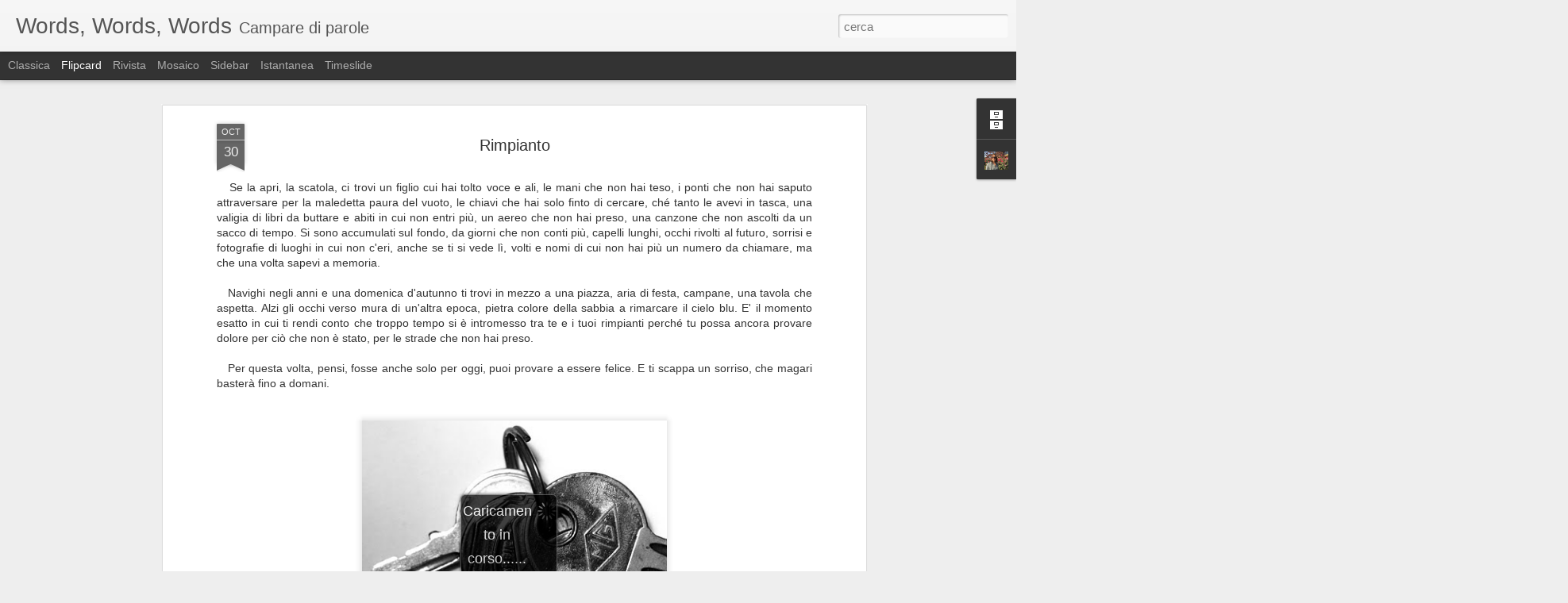

--- FILE ---
content_type: text/javascript; charset=UTF-8
request_url: https://camparediparole.blogspot.com/?v=0&action=initial&widgetId=BlogArchive1&responseType=js&xssi_token=AOuZoY7q-0T-4_LEmwn_pXjAOCJFOg40_g%3A1768884855777
body_size: 2030
content:
try {
_WidgetManager._HandleControllerResult('BlogArchive1', 'initial',{'url': 'https://camparediparole.blogspot.com/search?updated-min\x3d1970-01-01T01:00:00%2B01:00\x26updated-max\x3d292278994-08-17T07:12:55Z\x26max-results\x3d50', 'name': 'All Posts', 'expclass': 'expanded', 'toggleId': 'ALL-0', 'post-count': 618, 'data': [{'url': 'https://camparediparole.blogspot.com/2026/', 'name': '2026', 'expclass': 'expanded', 'toggleId': 'YEARLY-1767222000000', 'post-count': 5, 'data': [{'url': 'https://camparediparole.blogspot.com/2026/01/', 'name': 'gennaio', 'expclass': 'expanded', 'toggleId': 'MONTHLY-1767222000000', 'post-count': 5, 'posts': [{'title': 'Sentinelle', 'url': 'https://camparediparole.blogspot.com/2026/01/sentinelle.html'}, {'title': 'Vento con un secchio', 'url': 'https://camparediparole.blogspot.com/2026/01/vento-con-un-secchio.html'}, {'title': 'Voci', 'url': 'https://camparediparole.blogspot.com/2026/01/voci.html'}, {'title': 'Segno zodiacale (28\xb0N, 13\xb0W)', 'url': 'https://camparediparole.blogspot.com/2026/01/segno-zodiacale.html'}, {'title': 'Another time', 'url': 'https://camparediparole.blogspot.com/2026/01/another-time.html'}]}]}, {'url': 'https://camparediparole.blogspot.com/2025/', 'name': '2025', 'expclass': 'collapsed', 'toggleId': 'YEARLY-1735686000000', 'post-count': 14, 'data': [{'url': 'https://camparediparole.blogspot.com/2025/12/', 'name': 'dicembre', 'expclass': 'collapsed', 'toggleId': 'MONTHLY-1764543600000', 'post-count': 1}, {'url': 'https://camparediparole.blogspot.com/2025/10/', 'name': 'ottobre', 'expclass': 'collapsed', 'toggleId': 'MONTHLY-1759269600000', 'post-count': 1}, {'url': 'https://camparediparole.blogspot.com/2025/08/', 'name': 'agosto', 'expclass': 'collapsed', 'toggleId': 'MONTHLY-1753999200000', 'post-count': 1}, {'url': 'https://camparediparole.blogspot.com/2025/06/', 'name': 'giugno', 'expclass': 'collapsed', 'toggleId': 'MONTHLY-1748728800000', 'post-count': 1}, {'url': 'https://camparediparole.blogspot.com/2025/05/', 'name': 'maggio', 'expclass': 'collapsed', 'toggleId': 'MONTHLY-1746050400000', 'post-count': 1}, {'url': 'https://camparediparole.blogspot.com/2025/04/', 'name': 'aprile', 'expclass': 'collapsed', 'toggleId': 'MONTHLY-1743458400000', 'post-count': 1}, {'url': 'https://camparediparole.blogspot.com/2025/03/', 'name': 'marzo', 'expclass': 'collapsed', 'toggleId': 'MONTHLY-1740783600000', 'post-count': 5}, {'url': 'https://camparediparole.blogspot.com/2025/02/', 'name': 'febbraio', 'expclass': 'collapsed', 'toggleId': 'MONTHLY-1738364400000', 'post-count': 1}, {'url': 'https://camparediparole.blogspot.com/2025/01/', 'name': 'gennaio', 'expclass': 'collapsed', 'toggleId': 'MONTHLY-1735686000000', 'post-count': 2}]}, {'url': 'https://camparediparole.blogspot.com/2024/', 'name': '2024', 'expclass': 'collapsed', 'toggleId': 'YEARLY-1704063600000', 'post-count': 13, 'data': [{'url': 'https://camparediparole.blogspot.com/2024/12/', 'name': 'dicembre', 'expclass': 'collapsed', 'toggleId': 'MONTHLY-1733007600000', 'post-count': 6}, {'url': 'https://camparediparole.blogspot.com/2024/10/', 'name': 'ottobre', 'expclass': 'collapsed', 'toggleId': 'MONTHLY-1727733600000', 'post-count': 1}, {'url': 'https://camparediparole.blogspot.com/2024/08/', 'name': 'agosto', 'expclass': 'collapsed', 'toggleId': 'MONTHLY-1722463200000', 'post-count': 1}, {'url': 'https://camparediparole.blogspot.com/2024/06/', 'name': 'giugno', 'expclass': 'collapsed', 'toggleId': 'MONTHLY-1717192800000', 'post-count': 3}, {'url': 'https://camparediparole.blogspot.com/2024/03/', 'name': 'marzo', 'expclass': 'collapsed', 'toggleId': 'MONTHLY-1709247600000', 'post-count': 1}, {'url': 'https://camparediparole.blogspot.com/2024/02/', 'name': 'febbraio', 'expclass': 'collapsed', 'toggleId': 'MONTHLY-1706742000000', 'post-count': 1}]}, {'url': 'https://camparediparole.blogspot.com/2023/', 'name': '2023', 'expclass': 'collapsed', 'toggleId': 'YEARLY-1672527600000', 'post-count': 15, 'data': [{'url': 'https://camparediparole.blogspot.com/2023/11/', 'name': 'novembre', 'expclass': 'collapsed', 'toggleId': 'MONTHLY-1698793200000', 'post-count': 2}, {'url': 'https://camparediparole.blogspot.com/2023/10/', 'name': 'ottobre', 'expclass': 'collapsed', 'toggleId': 'MONTHLY-1696111200000', 'post-count': 5}, {'url': 'https://camparediparole.blogspot.com/2023/07/', 'name': 'luglio', 'expclass': 'collapsed', 'toggleId': 'MONTHLY-1688162400000', 'post-count': 3}, {'url': 'https://camparediparole.blogspot.com/2023/06/', 'name': 'giugno', 'expclass': 'collapsed', 'toggleId': 'MONTHLY-1685570400000', 'post-count': 2}, {'url': 'https://camparediparole.blogspot.com/2023/05/', 'name': 'maggio', 'expclass': 'collapsed', 'toggleId': 'MONTHLY-1682892000000', 'post-count': 2}, {'url': 'https://camparediparole.blogspot.com/2023/04/', 'name': 'aprile', 'expclass': 'collapsed', 'toggleId': 'MONTHLY-1680300000000', 'post-count': 1}]}, {'url': 'https://camparediparole.blogspot.com/2022/', 'name': '2022', 'expclass': 'collapsed', 'toggleId': 'YEARLY-1640991600000', 'post-count': 16, 'data': [{'url': 'https://camparediparole.blogspot.com/2022/12/', 'name': 'dicembre', 'expclass': 'collapsed', 'toggleId': 'MONTHLY-1669849200000', 'post-count': 1}, {'url': 'https://camparediparole.blogspot.com/2022/11/', 'name': 'novembre', 'expclass': 'collapsed', 'toggleId': 'MONTHLY-1667257200000', 'post-count': 2}, {'url': 'https://camparediparole.blogspot.com/2022/10/', 'name': 'ottobre', 'expclass': 'collapsed', 'toggleId': 'MONTHLY-1664575200000', 'post-count': 1}, {'url': 'https://camparediparole.blogspot.com/2022/09/', 'name': 'settembre', 'expclass': 'collapsed', 'toggleId': 'MONTHLY-1661983200000', 'post-count': 6}, {'url': 'https://camparediparole.blogspot.com/2022/08/', 'name': 'agosto', 'expclass': 'collapsed', 'toggleId': 'MONTHLY-1659304800000', 'post-count': 1}, {'url': 'https://camparediparole.blogspot.com/2022/07/', 'name': 'luglio', 'expclass': 'collapsed', 'toggleId': 'MONTHLY-1656626400000', 'post-count': 2}, {'url': 'https://camparediparole.blogspot.com/2022/04/', 'name': 'aprile', 'expclass': 'collapsed', 'toggleId': 'MONTHLY-1648764000000', 'post-count': 1}, {'url': 'https://camparediparole.blogspot.com/2022/02/', 'name': 'febbraio', 'expclass': 'collapsed', 'toggleId': 'MONTHLY-1643670000000', 'post-count': 1}, {'url': 'https://camparediparole.blogspot.com/2022/01/', 'name': 'gennaio', 'expclass': 'collapsed', 'toggleId': 'MONTHLY-1640991600000', 'post-count': 1}]}, {'url': 'https://camparediparole.blogspot.com/2021/', 'name': '2021', 'expclass': 'collapsed', 'toggleId': 'YEARLY-1609455600000', 'post-count': 21, 'data': [{'url': 'https://camparediparole.blogspot.com/2021/12/', 'name': 'dicembre', 'expclass': 'collapsed', 'toggleId': 'MONTHLY-1638313200000', 'post-count': 1}, {'url': 'https://camparediparole.blogspot.com/2021/11/', 'name': 'novembre', 'expclass': 'collapsed', 'toggleId': 'MONTHLY-1635721200000', 'post-count': 1}, {'url': 'https://camparediparole.blogspot.com/2021/10/', 'name': 'ottobre', 'expclass': 'collapsed', 'toggleId': 'MONTHLY-1633039200000', 'post-count': 3}, {'url': 'https://camparediparole.blogspot.com/2021/08/', 'name': 'agosto', 'expclass': 'collapsed', 'toggleId': 'MONTHLY-1627768800000', 'post-count': 6}, {'url': 'https://camparediparole.blogspot.com/2021/07/', 'name': 'luglio', 'expclass': 'collapsed', 'toggleId': 'MONTHLY-1625090400000', 'post-count': 3}, {'url': 'https://camparediparole.blogspot.com/2021/05/', 'name': 'maggio', 'expclass': 'collapsed', 'toggleId': 'MONTHLY-1619820000000', 'post-count': 1}, {'url': 'https://camparediparole.blogspot.com/2021/02/', 'name': 'febbraio', 'expclass': 'collapsed', 'toggleId': 'MONTHLY-1612134000000', 'post-count': 3}, {'url': 'https://camparediparole.blogspot.com/2021/01/', 'name': 'gennaio', 'expclass': 'collapsed', 'toggleId': 'MONTHLY-1609455600000', 'post-count': 3}]}, {'url': 'https://camparediparole.blogspot.com/2020/', 'name': '2020', 'expclass': 'collapsed', 'toggleId': 'YEARLY-1577833200000', 'post-count': 28, 'data': [{'url': 'https://camparediparole.blogspot.com/2020/12/', 'name': 'dicembre', 'expclass': 'collapsed', 'toggleId': 'MONTHLY-1606777200000', 'post-count': 1}, {'url': 'https://camparediparole.blogspot.com/2020/10/', 'name': 'ottobre', 'expclass': 'collapsed', 'toggleId': 'MONTHLY-1601503200000', 'post-count': 1}, {'url': 'https://camparediparole.blogspot.com/2020/09/', 'name': 'settembre', 'expclass': 'collapsed', 'toggleId': 'MONTHLY-1598911200000', 'post-count': 7}, {'url': 'https://camparediparole.blogspot.com/2020/08/', 'name': 'agosto', 'expclass': 'collapsed', 'toggleId': 'MONTHLY-1596232800000', 'post-count': 4}, {'url': 'https://camparediparole.blogspot.com/2020/05/', 'name': 'maggio', 'expclass': 'collapsed', 'toggleId': 'MONTHLY-1588284000000', 'post-count': 2}, {'url': 'https://camparediparole.blogspot.com/2020/04/', 'name': 'aprile', 'expclass': 'collapsed', 'toggleId': 'MONTHLY-1585692000000', 'post-count': 2}, {'url': 'https://camparediparole.blogspot.com/2020/03/', 'name': 'marzo', 'expclass': 'collapsed', 'toggleId': 'MONTHLY-1583017200000', 'post-count': 7}, {'url': 'https://camparediparole.blogspot.com/2020/02/', 'name': 'febbraio', 'expclass': 'collapsed', 'toggleId': 'MONTHLY-1580511600000', 'post-count': 4}]}, {'url': 'https://camparediparole.blogspot.com/2019/', 'name': '2019', 'expclass': 'collapsed', 'toggleId': 'YEARLY-1546297200000', 'post-count': 37, 'data': [{'url': 'https://camparediparole.blogspot.com/2019/12/', 'name': 'dicembre', 'expclass': 'collapsed', 'toggleId': 'MONTHLY-1575154800000', 'post-count': 2}, {'url': 'https://camparediparole.blogspot.com/2019/11/', 'name': 'novembre', 'expclass': 'collapsed', 'toggleId': 'MONTHLY-1572562800000', 'post-count': 2}, {'url': 'https://camparediparole.blogspot.com/2019/10/', 'name': 'ottobre', 'expclass': 'collapsed', 'toggleId': 'MONTHLY-1569880800000', 'post-count': 1}, {'url': 'https://camparediparole.blogspot.com/2019/09/', 'name': 'settembre', 'expclass': 'collapsed', 'toggleId': 'MONTHLY-1567288800000', 'post-count': 3}, {'url': 'https://camparediparole.blogspot.com/2019/08/', 'name': 'agosto', 'expclass': 'collapsed', 'toggleId': 'MONTHLY-1564610400000', 'post-count': 11}, {'url': 'https://camparediparole.blogspot.com/2019/07/', 'name': 'luglio', 'expclass': 'collapsed', 'toggleId': 'MONTHLY-1561932000000', 'post-count': 4}, {'url': 'https://camparediparole.blogspot.com/2019/06/', 'name': 'giugno', 'expclass': 'collapsed', 'toggleId': 'MONTHLY-1559340000000', 'post-count': 4}, {'url': 'https://camparediparole.blogspot.com/2019/04/', 'name': 'aprile', 'expclass': 'collapsed', 'toggleId': 'MONTHLY-1554069600000', 'post-count': 2}, {'url': 'https://camparediparole.blogspot.com/2019/03/', 'name': 'marzo', 'expclass': 'collapsed', 'toggleId': 'MONTHLY-1551394800000', 'post-count': 4}, {'url': 'https://camparediparole.blogspot.com/2019/02/', 'name': 'febbraio', 'expclass': 'collapsed', 'toggleId': 'MONTHLY-1548975600000', 'post-count': 3}, {'url': 'https://camparediparole.blogspot.com/2019/01/', 'name': 'gennaio', 'expclass': 'collapsed', 'toggleId': 'MONTHLY-1546297200000', 'post-count': 1}]}, {'url': 'https://camparediparole.blogspot.com/2018/', 'name': '2018', 'expclass': 'collapsed', 'toggleId': 'YEARLY-1514761200000', 'post-count': 58, 'data': [{'url': 'https://camparediparole.blogspot.com/2018/12/', 'name': 'dicembre', 'expclass': 'collapsed', 'toggleId': 'MONTHLY-1543618800000', 'post-count': 1}, {'url': 'https://camparediparole.blogspot.com/2018/11/', 'name': 'novembre', 'expclass': 'collapsed', 'toggleId': 'MONTHLY-1541026800000', 'post-count': 4}, {'url': 'https://camparediparole.blogspot.com/2018/10/', 'name': 'ottobre', 'expclass': 'collapsed', 'toggleId': 'MONTHLY-1538344800000', 'post-count': 3}, {'url': 'https://camparediparole.blogspot.com/2018/09/', 'name': 'settembre', 'expclass': 'collapsed', 'toggleId': 'MONTHLY-1535752800000', 'post-count': 3}, {'url': 'https://camparediparole.blogspot.com/2018/08/', 'name': 'agosto', 'expclass': 'collapsed', 'toggleId': 'MONTHLY-1533074400000', 'post-count': 5}, {'url': 'https://camparediparole.blogspot.com/2018/07/', 'name': 'luglio', 'expclass': 'collapsed', 'toggleId': 'MONTHLY-1530396000000', 'post-count': 7}, {'url': 'https://camparediparole.blogspot.com/2018/06/', 'name': 'giugno', 'expclass': 'collapsed', 'toggleId': 'MONTHLY-1527804000000', 'post-count': 6}, {'url': 'https://camparediparole.blogspot.com/2018/05/', 'name': 'maggio', 'expclass': 'collapsed', 'toggleId': 'MONTHLY-1525125600000', 'post-count': 6}, {'url': 'https://camparediparole.blogspot.com/2018/04/', 'name': 'aprile', 'expclass': 'collapsed', 'toggleId': 'MONTHLY-1522533600000', 'post-count': 3}, {'url': 'https://camparediparole.blogspot.com/2018/03/', 'name': 'marzo', 'expclass': 'collapsed', 'toggleId': 'MONTHLY-1519858800000', 'post-count': 3}, {'url': 'https://camparediparole.blogspot.com/2018/02/', 'name': 'febbraio', 'expclass': 'collapsed', 'toggleId': 'MONTHLY-1517439600000', 'post-count': 12}, {'url': 'https://camparediparole.blogspot.com/2018/01/', 'name': 'gennaio', 'expclass': 'collapsed', 'toggleId': 'MONTHLY-1514761200000', 'post-count': 5}]}, {'url': 'https://camparediparole.blogspot.com/2017/', 'name': '2017', 'expclass': 'collapsed', 'toggleId': 'YEARLY-1483225200000', 'post-count': 138, 'data': [{'url': 'https://camparediparole.blogspot.com/2017/12/', 'name': 'dicembre', 'expclass': 'collapsed', 'toggleId': 'MONTHLY-1512082800000', 'post-count': 11}, {'url': 'https://camparediparole.blogspot.com/2017/11/', 'name': 'novembre', 'expclass': 'collapsed', 'toggleId': 'MONTHLY-1509490800000', 'post-count': 6}, {'url': 'https://camparediparole.blogspot.com/2017/10/', 'name': 'ottobre', 'expclass': 'collapsed', 'toggleId': 'MONTHLY-1506808800000', 'post-count': 24}, {'url': 'https://camparediparole.blogspot.com/2017/09/', 'name': 'settembre', 'expclass': 'collapsed', 'toggleId': 'MONTHLY-1504216800000', 'post-count': 12}, {'url': 'https://camparediparole.blogspot.com/2017/08/', 'name': 'agosto', 'expclass': 'collapsed', 'toggleId': 'MONTHLY-1501538400000', 'post-count': 15}, {'url': 'https://camparediparole.blogspot.com/2017/07/', 'name': 'luglio', 'expclass': 'collapsed', 'toggleId': 'MONTHLY-1498860000000', 'post-count': 21}, {'url': 'https://camparediparole.blogspot.com/2017/06/', 'name': 'giugno', 'expclass': 'collapsed', 'toggleId': 'MONTHLY-1496268000000', 'post-count': 12}, {'url': 'https://camparediparole.blogspot.com/2017/05/', 'name': 'maggio', 'expclass': 'collapsed', 'toggleId': 'MONTHLY-1493589600000', 'post-count': 11}, {'url': 'https://camparediparole.blogspot.com/2017/04/', 'name': 'aprile', 'expclass': 'collapsed', 'toggleId': 'MONTHLY-1490997600000', 'post-count': 4}, {'url': 'https://camparediparole.blogspot.com/2017/03/', 'name': 'marzo', 'expclass': 'collapsed', 'toggleId': 'MONTHLY-1488322800000', 'post-count': 4}, {'url': 'https://camparediparole.blogspot.com/2017/02/', 'name': 'febbraio', 'expclass': 'collapsed', 'toggleId': 'MONTHLY-1485903600000', 'post-count': 14}, {'url': 'https://camparediparole.blogspot.com/2017/01/', 'name': 'gennaio', 'expclass': 'collapsed', 'toggleId': 'MONTHLY-1483225200000', 'post-count': 4}]}, {'url': 'https://camparediparole.blogspot.com/2016/', 'name': '2016', 'expclass': 'collapsed', 'toggleId': 'YEARLY-1451602800000', 'post-count': 50, 'data': [{'url': 'https://camparediparole.blogspot.com/2016/12/', 'name': 'dicembre', 'expclass': 'collapsed', 'toggleId': 'MONTHLY-1480546800000', 'post-count': 5}, {'url': 'https://camparediparole.blogspot.com/2016/11/', 'name': 'novembre', 'expclass': 'collapsed', 'toggleId': 'MONTHLY-1477954800000', 'post-count': 5}, {'url': 'https://camparediparole.blogspot.com/2016/10/', 'name': 'ottobre', 'expclass': 'collapsed', 'toggleId': 'MONTHLY-1475272800000', 'post-count': 7}, {'url': 'https://camparediparole.blogspot.com/2016/09/', 'name': 'settembre', 'expclass': 'collapsed', 'toggleId': 'MONTHLY-1472680800000', 'post-count': 2}, {'url': 'https://camparediparole.blogspot.com/2016/08/', 'name': 'agosto', 'expclass': 'collapsed', 'toggleId': 'MONTHLY-1470002400000', 'post-count': 2}, {'url': 'https://camparediparole.blogspot.com/2016/07/', 'name': 'luglio', 'expclass': 'collapsed', 'toggleId': 'MONTHLY-1467324000000', 'post-count': 4}, {'url': 'https://camparediparole.blogspot.com/2016/06/', 'name': 'giugno', 'expclass': 'collapsed', 'toggleId': 'MONTHLY-1464732000000', 'post-count': 2}, {'url': 'https://camparediparole.blogspot.com/2016/05/', 'name': 'maggio', 'expclass': 'collapsed', 'toggleId': 'MONTHLY-1462053600000', 'post-count': 2}, {'url': 'https://camparediparole.blogspot.com/2016/04/', 'name': 'aprile', 'expclass': 'collapsed', 'toggleId': 'MONTHLY-1459461600000', 'post-count': 5}, {'url': 'https://camparediparole.blogspot.com/2016/03/', 'name': 'marzo', 'expclass': 'collapsed', 'toggleId': 'MONTHLY-1456786800000', 'post-count': 4}, {'url': 'https://camparediparole.blogspot.com/2016/02/', 'name': 'febbraio', 'expclass': 'collapsed', 'toggleId': 'MONTHLY-1454281200000', 'post-count': 8}, {'url': 'https://camparediparole.blogspot.com/2016/01/', 'name': 'gennaio', 'expclass': 'collapsed', 'toggleId': 'MONTHLY-1451602800000', 'post-count': 4}]}, {'url': 'https://camparediparole.blogspot.com/2015/', 'name': '2015', 'expclass': 'collapsed', 'toggleId': 'YEARLY-1420066800000', 'post-count': 29, 'data': [{'url': 'https://camparediparole.blogspot.com/2015/12/', 'name': 'dicembre', 'expclass': 'collapsed', 'toggleId': 'MONTHLY-1448924400000', 'post-count': 6}, {'url': 'https://camparediparole.blogspot.com/2015/11/', 'name': 'novembre', 'expclass': 'collapsed', 'toggleId': 'MONTHLY-1446332400000', 'post-count': 3}, {'url': 'https://camparediparole.blogspot.com/2015/10/', 'name': 'ottobre', 'expclass': 'collapsed', 'toggleId': 'MONTHLY-1443650400000', 'post-count': 7}, {'url': 'https://camparediparole.blogspot.com/2015/09/', 'name': 'settembre', 'expclass': 'collapsed', 'toggleId': 'MONTHLY-1441058400000', 'post-count': 3}, {'url': 'https://camparediparole.blogspot.com/2015/08/', 'name': 'agosto', 'expclass': 'collapsed', 'toggleId': 'MONTHLY-1438380000000', 'post-count': 4}, {'url': 'https://camparediparole.blogspot.com/2015/03/', 'name': 'marzo', 'expclass': 'collapsed', 'toggleId': 'MONTHLY-1425164400000', 'post-count': 1}, {'url': 'https://camparediparole.blogspot.com/2015/02/', 'name': 'febbraio', 'expclass': 'collapsed', 'toggleId': 'MONTHLY-1422745200000', 'post-count': 2}, {'url': 'https://camparediparole.blogspot.com/2015/01/', 'name': 'gennaio', 'expclass': 'collapsed', 'toggleId': 'MONTHLY-1420066800000', 'post-count': 3}]}, {'url': 'https://camparediparole.blogspot.com/2014/', 'name': '2014', 'expclass': 'collapsed', 'toggleId': 'YEARLY-1388530800000', 'post-count': 26, 'data': [{'url': 'https://camparediparole.blogspot.com/2014/12/', 'name': 'dicembre', 'expclass': 'collapsed', 'toggleId': 'MONTHLY-1417388400000', 'post-count': 4}, {'url': 'https://camparediparole.blogspot.com/2014/11/', 'name': 'novembre', 'expclass': 'collapsed', 'toggleId': 'MONTHLY-1414796400000', 'post-count': 3}, {'url': 'https://camparediparole.blogspot.com/2014/09/', 'name': 'settembre', 'expclass': 'collapsed', 'toggleId': 'MONTHLY-1409522400000', 'post-count': 2}, {'url': 'https://camparediparole.blogspot.com/2014/07/', 'name': 'luglio', 'expclass': 'collapsed', 'toggleId': 'MONTHLY-1404165600000', 'post-count': 2}, {'url': 'https://camparediparole.blogspot.com/2014/06/', 'name': 'giugno', 'expclass': 'collapsed', 'toggleId': 'MONTHLY-1401573600000', 'post-count': 1}, {'url': 'https://camparediparole.blogspot.com/2014/05/', 'name': 'maggio', 'expclass': 'collapsed', 'toggleId': 'MONTHLY-1398895200000', 'post-count': 2}, {'url': 'https://camparediparole.blogspot.com/2014/04/', 'name': 'aprile', 'expclass': 'collapsed', 'toggleId': 'MONTHLY-1396303200000', 'post-count': 4}, {'url': 'https://camparediparole.blogspot.com/2014/03/', 'name': 'marzo', 'expclass': 'collapsed', 'toggleId': 'MONTHLY-1393628400000', 'post-count': 5}, {'url': 'https://camparediparole.blogspot.com/2014/02/', 'name': 'febbraio', 'expclass': 'collapsed', 'toggleId': 'MONTHLY-1391209200000', 'post-count': 2}, {'url': 'https://camparediparole.blogspot.com/2014/01/', 'name': 'gennaio', 'expclass': 'collapsed', 'toggleId': 'MONTHLY-1388530800000', 'post-count': 1}]}, {'url': 'https://camparediparole.blogspot.com/2013/', 'name': '2013', 'expclass': 'collapsed', 'toggleId': 'YEARLY-1356994800000', 'post-count': 34, 'data': [{'url': 'https://camparediparole.blogspot.com/2013/12/', 'name': 'dicembre', 'expclass': 'collapsed', 'toggleId': 'MONTHLY-1385852400000', 'post-count': 2}, {'url': 'https://camparediparole.blogspot.com/2013/11/', 'name': 'novembre', 'expclass': 'collapsed', 'toggleId': 'MONTHLY-1383260400000', 'post-count': 1}, {'url': 'https://camparediparole.blogspot.com/2013/10/', 'name': 'ottobre', 'expclass': 'collapsed', 'toggleId': 'MONTHLY-1380578400000', 'post-count': 3}, {'url': 'https://camparediparole.blogspot.com/2013/09/', 'name': 'settembre', 'expclass': 'collapsed', 'toggleId': 'MONTHLY-1377986400000', 'post-count': 3}, {'url': 'https://camparediparole.blogspot.com/2013/08/', 'name': 'agosto', 'expclass': 'collapsed', 'toggleId': 'MONTHLY-1375308000000', 'post-count': 1}, {'url': 'https://camparediparole.blogspot.com/2013/07/', 'name': 'luglio', 'expclass': 'collapsed', 'toggleId': 'MONTHLY-1372629600000', 'post-count': 2}, {'url': 'https://camparediparole.blogspot.com/2013/06/', 'name': 'giugno', 'expclass': 'collapsed', 'toggleId': 'MONTHLY-1370037600000', 'post-count': 3}, {'url': 'https://camparediparole.blogspot.com/2013/05/', 'name': 'maggio', 'expclass': 'collapsed', 'toggleId': 'MONTHLY-1367359200000', 'post-count': 3}, {'url': 'https://camparediparole.blogspot.com/2013/04/', 'name': 'aprile', 'expclass': 'collapsed', 'toggleId': 'MONTHLY-1364767200000', 'post-count': 5}, {'url': 'https://camparediparole.blogspot.com/2013/03/', 'name': 'marzo', 'expclass': 'collapsed', 'toggleId': 'MONTHLY-1362092400000', 'post-count': 3}, {'url': 'https://camparediparole.blogspot.com/2013/02/', 'name': 'febbraio', 'expclass': 'collapsed', 'toggleId': 'MONTHLY-1359673200000', 'post-count': 3}, {'url': 'https://camparediparole.blogspot.com/2013/01/', 'name': 'gennaio', 'expclass': 'collapsed', 'toggleId': 'MONTHLY-1356994800000', 'post-count': 5}]}, {'url': 'https://camparediparole.blogspot.com/2012/', 'name': '2012', 'expclass': 'collapsed', 'toggleId': 'YEARLY-1325372400000', 'post-count': 68, 'data': [{'url': 'https://camparediparole.blogspot.com/2012/12/', 'name': 'dicembre', 'expclass': 'collapsed', 'toggleId': 'MONTHLY-1354316400000', 'post-count': 8}, {'url': 'https://camparediparole.blogspot.com/2012/11/', 'name': 'novembre', 'expclass': 'collapsed', 'toggleId': 'MONTHLY-1351724400000', 'post-count': 2}, {'url': 'https://camparediparole.blogspot.com/2012/10/', 'name': 'ottobre', 'expclass': 'collapsed', 'toggleId': 'MONTHLY-1349042400000', 'post-count': 8}, {'url': 'https://camparediparole.blogspot.com/2012/09/', 'name': 'settembre', 'expclass': 'collapsed', 'toggleId': 'MONTHLY-1346450400000', 'post-count': 6}, {'url': 'https://camparediparole.blogspot.com/2012/08/', 'name': 'agosto', 'expclass': 'collapsed', 'toggleId': 'MONTHLY-1343772000000', 'post-count': 7}, {'url': 'https://camparediparole.blogspot.com/2012/07/', 'name': 'luglio', 'expclass': 'collapsed', 'toggleId': 'MONTHLY-1341093600000', 'post-count': 3}, {'url': 'https://camparediparole.blogspot.com/2012/06/', 'name': 'giugno', 'expclass': 'collapsed', 'toggleId': 'MONTHLY-1338501600000', 'post-count': 7}, {'url': 'https://camparediparole.blogspot.com/2012/05/', 'name': 'maggio', 'expclass': 'collapsed', 'toggleId': 'MONTHLY-1335823200000', 'post-count': 4}, {'url': 'https://camparediparole.blogspot.com/2012/04/', 'name': 'aprile', 'expclass': 'collapsed', 'toggleId': 'MONTHLY-1333231200000', 'post-count': 11}, {'url': 'https://camparediparole.blogspot.com/2012/03/', 'name': 'marzo', 'expclass': 'collapsed', 'toggleId': 'MONTHLY-1330556400000', 'post-count': 4}, {'url': 'https://camparediparole.blogspot.com/2012/02/', 'name': 'febbraio', 'expclass': 'collapsed', 'toggleId': 'MONTHLY-1328050800000', 'post-count': 4}, {'url': 'https://camparediparole.blogspot.com/2012/01/', 'name': 'gennaio', 'expclass': 'collapsed', 'toggleId': 'MONTHLY-1325372400000', 'post-count': 4}]}, {'url': 'https://camparediparole.blogspot.com/2011/', 'name': '2011', 'expclass': 'collapsed', 'toggleId': 'YEARLY-1293836400000', 'post-count': 65, 'data': [{'url': 'https://camparediparole.blogspot.com/2011/12/', 'name': 'dicembre', 'expclass': 'collapsed', 'toggleId': 'MONTHLY-1322694000000', 'post-count': 8}, {'url': 'https://camparediparole.blogspot.com/2011/11/', 'name': 'novembre', 'expclass': 'collapsed', 'toggleId': 'MONTHLY-1320102000000', 'post-count': 5}, {'url': 'https://camparediparole.blogspot.com/2011/10/', 'name': 'ottobre', 'expclass': 'collapsed', 'toggleId': 'MONTHLY-1317420000000', 'post-count': 8}, {'url': 'https://camparediparole.blogspot.com/2011/09/', 'name': 'settembre', 'expclass': 'collapsed', 'toggleId': 'MONTHLY-1314828000000', 'post-count': 4}, {'url': 'https://camparediparole.blogspot.com/2011/08/', 'name': 'agosto', 'expclass': 'collapsed', 'toggleId': 'MONTHLY-1312149600000', 'post-count': 9}, {'url': 'https://camparediparole.blogspot.com/2011/07/', 'name': 'luglio', 'expclass': 'collapsed', 'toggleId': 'MONTHLY-1309471200000', 'post-count': 6}, {'url': 'https://camparediparole.blogspot.com/2011/06/', 'name': 'giugno', 'expclass': 'collapsed', 'toggleId': 'MONTHLY-1306879200000', 'post-count': 10}, {'url': 'https://camparediparole.blogspot.com/2011/05/', 'name': 'maggio', 'expclass': 'collapsed', 'toggleId': 'MONTHLY-1304200800000', 'post-count': 6}, {'url': 'https://camparediparole.blogspot.com/2011/04/', 'name': 'aprile', 'expclass': 'collapsed', 'toggleId': 'MONTHLY-1301608800000', 'post-count': 6}, {'url': 'https://camparediparole.blogspot.com/2011/03/', 'name': 'marzo', 'expclass': 'collapsed', 'toggleId': 'MONTHLY-1298934000000', 'post-count': 3}]}, {'url': 'https://camparediparole.blogspot.com/2008/', 'name': '2008', 'expclass': 'collapsed', 'toggleId': 'YEARLY-1199142000000', 'post-count': 1, 'data': [{'url': 'https://camparediparole.blogspot.com/2008/03/', 'name': 'marzo', 'expclass': 'collapsed', 'toggleId': 'MONTHLY-1204326000000', 'post-count': 1}]}], 'toggleopen': 'MONTHLY-1767222000000', 'style': 'HIERARCHY', 'title': 'Archivio blog'});
} catch (e) {
  if (typeof log != 'undefined') {
    log('HandleControllerResult failed: ' + e);
  }
}


--- FILE ---
content_type: text/javascript; charset=UTF-8
request_url: https://camparediparole.blogspot.com/?v=0&action=initial&widgetId=BlogArchive1&responseType=js&xssi_token=AOuZoY7q-0T-4_LEmwn_pXjAOCJFOg40_g%3A1768884855777
body_size: 2109
content:
try {
_WidgetManager._HandleControllerResult('BlogArchive1', 'initial',{'url': 'https://camparediparole.blogspot.com/search?updated-min\x3d1970-01-01T01:00:00%2B01:00\x26updated-max\x3d292278994-08-17T07:12:55Z\x26max-results\x3d50', 'name': 'All Posts', 'expclass': 'expanded', 'toggleId': 'ALL-0', 'post-count': 618, 'data': [{'url': 'https://camparediparole.blogspot.com/2026/', 'name': '2026', 'expclass': 'expanded', 'toggleId': 'YEARLY-1767222000000', 'post-count': 5, 'data': [{'url': 'https://camparediparole.blogspot.com/2026/01/', 'name': 'gennaio', 'expclass': 'expanded', 'toggleId': 'MONTHLY-1767222000000', 'post-count': 5, 'posts': [{'title': 'Sentinelle', 'url': 'https://camparediparole.blogspot.com/2026/01/sentinelle.html'}, {'title': 'Vento con un secchio', 'url': 'https://camparediparole.blogspot.com/2026/01/vento-con-un-secchio.html'}, {'title': 'Voci', 'url': 'https://camparediparole.blogspot.com/2026/01/voci.html'}, {'title': 'Segno zodiacale (28\xb0N, 13\xb0W)', 'url': 'https://camparediparole.blogspot.com/2026/01/segno-zodiacale.html'}, {'title': 'Another time', 'url': 'https://camparediparole.blogspot.com/2026/01/another-time.html'}]}]}, {'url': 'https://camparediparole.blogspot.com/2025/', 'name': '2025', 'expclass': 'collapsed', 'toggleId': 'YEARLY-1735686000000', 'post-count': 14, 'data': [{'url': 'https://camparediparole.blogspot.com/2025/12/', 'name': 'dicembre', 'expclass': 'collapsed', 'toggleId': 'MONTHLY-1764543600000', 'post-count': 1}, {'url': 'https://camparediparole.blogspot.com/2025/10/', 'name': 'ottobre', 'expclass': 'collapsed', 'toggleId': 'MONTHLY-1759269600000', 'post-count': 1}, {'url': 'https://camparediparole.blogspot.com/2025/08/', 'name': 'agosto', 'expclass': 'collapsed', 'toggleId': 'MONTHLY-1753999200000', 'post-count': 1}, {'url': 'https://camparediparole.blogspot.com/2025/06/', 'name': 'giugno', 'expclass': 'collapsed', 'toggleId': 'MONTHLY-1748728800000', 'post-count': 1}, {'url': 'https://camparediparole.blogspot.com/2025/05/', 'name': 'maggio', 'expclass': 'collapsed', 'toggleId': 'MONTHLY-1746050400000', 'post-count': 1}, {'url': 'https://camparediparole.blogspot.com/2025/04/', 'name': 'aprile', 'expclass': 'collapsed', 'toggleId': 'MONTHLY-1743458400000', 'post-count': 1}, {'url': 'https://camparediparole.blogspot.com/2025/03/', 'name': 'marzo', 'expclass': 'collapsed', 'toggleId': 'MONTHLY-1740783600000', 'post-count': 5}, {'url': 'https://camparediparole.blogspot.com/2025/02/', 'name': 'febbraio', 'expclass': 'collapsed', 'toggleId': 'MONTHLY-1738364400000', 'post-count': 1}, {'url': 'https://camparediparole.blogspot.com/2025/01/', 'name': 'gennaio', 'expclass': 'collapsed', 'toggleId': 'MONTHLY-1735686000000', 'post-count': 2}]}, {'url': 'https://camparediparole.blogspot.com/2024/', 'name': '2024', 'expclass': 'collapsed', 'toggleId': 'YEARLY-1704063600000', 'post-count': 13, 'data': [{'url': 'https://camparediparole.blogspot.com/2024/12/', 'name': 'dicembre', 'expclass': 'collapsed', 'toggleId': 'MONTHLY-1733007600000', 'post-count': 6}, {'url': 'https://camparediparole.blogspot.com/2024/10/', 'name': 'ottobre', 'expclass': 'collapsed', 'toggleId': 'MONTHLY-1727733600000', 'post-count': 1}, {'url': 'https://camparediparole.blogspot.com/2024/08/', 'name': 'agosto', 'expclass': 'collapsed', 'toggleId': 'MONTHLY-1722463200000', 'post-count': 1}, {'url': 'https://camparediparole.blogspot.com/2024/06/', 'name': 'giugno', 'expclass': 'collapsed', 'toggleId': 'MONTHLY-1717192800000', 'post-count': 3}, {'url': 'https://camparediparole.blogspot.com/2024/03/', 'name': 'marzo', 'expclass': 'collapsed', 'toggleId': 'MONTHLY-1709247600000', 'post-count': 1}, {'url': 'https://camparediparole.blogspot.com/2024/02/', 'name': 'febbraio', 'expclass': 'collapsed', 'toggleId': 'MONTHLY-1706742000000', 'post-count': 1}]}, {'url': 'https://camparediparole.blogspot.com/2023/', 'name': '2023', 'expclass': 'collapsed', 'toggleId': 'YEARLY-1672527600000', 'post-count': 15, 'data': [{'url': 'https://camparediparole.blogspot.com/2023/11/', 'name': 'novembre', 'expclass': 'collapsed', 'toggleId': 'MONTHLY-1698793200000', 'post-count': 2}, {'url': 'https://camparediparole.blogspot.com/2023/10/', 'name': 'ottobre', 'expclass': 'collapsed', 'toggleId': 'MONTHLY-1696111200000', 'post-count': 5}, {'url': 'https://camparediparole.blogspot.com/2023/07/', 'name': 'luglio', 'expclass': 'collapsed', 'toggleId': 'MONTHLY-1688162400000', 'post-count': 3}, {'url': 'https://camparediparole.blogspot.com/2023/06/', 'name': 'giugno', 'expclass': 'collapsed', 'toggleId': 'MONTHLY-1685570400000', 'post-count': 2}, {'url': 'https://camparediparole.blogspot.com/2023/05/', 'name': 'maggio', 'expclass': 'collapsed', 'toggleId': 'MONTHLY-1682892000000', 'post-count': 2}, {'url': 'https://camparediparole.blogspot.com/2023/04/', 'name': 'aprile', 'expclass': 'collapsed', 'toggleId': 'MONTHLY-1680300000000', 'post-count': 1}]}, {'url': 'https://camparediparole.blogspot.com/2022/', 'name': '2022', 'expclass': 'collapsed', 'toggleId': 'YEARLY-1640991600000', 'post-count': 16, 'data': [{'url': 'https://camparediparole.blogspot.com/2022/12/', 'name': 'dicembre', 'expclass': 'collapsed', 'toggleId': 'MONTHLY-1669849200000', 'post-count': 1}, {'url': 'https://camparediparole.blogspot.com/2022/11/', 'name': 'novembre', 'expclass': 'collapsed', 'toggleId': 'MONTHLY-1667257200000', 'post-count': 2}, {'url': 'https://camparediparole.blogspot.com/2022/10/', 'name': 'ottobre', 'expclass': 'collapsed', 'toggleId': 'MONTHLY-1664575200000', 'post-count': 1}, {'url': 'https://camparediparole.blogspot.com/2022/09/', 'name': 'settembre', 'expclass': 'collapsed', 'toggleId': 'MONTHLY-1661983200000', 'post-count': 6}, {'url': 'https://camparediparole.blogspot.com/2022/08/', 'name': 'agosto', 'expclass': 'collapsed', 'toggleId': 'MONTHLY-1659304800000', 'post-count': 1}, {'url': 'https://camparediparole.blogspot.com/2022/07/', 'name': 'luglio', 'expclass': 'collapsed', 'toggleId': 'MONTHLY-1656626400000', 'post-count': 2}, {'url': 'https://camparediparole.blogspot.com/2022/04/', 'name': 'aprile', 'expclass': 'collapsed', 'toggleId': 'MONTHLY-1648764000000', 'post-count': 1}, {'url': 'https://camparediparole.blogspot.com/2022/02/', 'name': 'febbraio', 'expclass': 'collapsed', 'toggleId': 'MONTHLY-1643670000000', 'post-count': 1}, {'url': 'https://camparediparole.blogspot.com/2022/01/', 'name': 'gennaio', 'expclass': 'collapsed', 'toggleId': 'MONTHLY-1640991600000', 'post-count': 1}]}, {'url': 'https://camparediparole.blogspot.com/2021/', 'name': '2021', 'expclass': 'collapsed', 'toggleId': 'YEARLY-1609455600000', 'post-count': 21, 'data': [{'url': 'https://camparediparole.blogspot.com/2021/12/', 'name': 'dicembre', 'expclass': 'collapsed', 'toggleId': 'MONTHLY-1638313200000', 'post-count': 1}, {'url': 'https://camparediparole.blogspot.com/2021/11/', 'name': 'novembre', 'expclass': 'collapsed', 'toggleId': 'MONTHLY-1635721200000', 'post-count': 1}, {'url': 'https://camparediparole.blogspot.com/2021/10/', 'name': 'ottobre', 'expclass': 'collapsed', 'toggleId': 'MONTHLY-1633039200000', 'post-count': 3}, {'url': 'https://camparediparole.blogspot.com/2021/08/', 'name': 'agosto', 'expclass': 'collapsed', 'toggleId': 'MONTHLY-1627768800000', 'post-count': 6}, {'url': 'https://camparediparole.blogspot.com/2021/07/', 'name': 'luglio', 'expclass': 'collapsed', 'toggleId': 'MONTHLY-1625090400000', 'post-count': 3}, {'url': 'https://camparediparole.blogspot.com/2021/05/', 'name': 'maggio', 'expclass': 'collapsed', 'toggleId': 'MONTHLY-1619820000000', 'post-count': 1}, {'url': 'https://camparediparole.blogspot.com/2021/02/', 'name': 'febbraio', 'expclass': 'collapsed', 'toggleId': 'MONTHLY-1612134000000', 'post-count': 3}, {'url': 'https://camparediparole.blogspot.com/2021/01/', 'name': 'gennaio', 'expclass': 'collapsed', 'toggleId': 'MONTHLY-1609455600000', 'post-count': 3}]}, {'url': 'https://camparediparole.blogspot.com/2020/', 'name': '2020', 'expclass': 'collapsed', 'toggleId': 'YEARLY-1577833200000', 'post-count': 28, 'data': [{'url': 'https://camparediparole.blogspot.com/2020/12/', 'name': 'dicembre', 'expclass': 'collapsed', 'toggleId': 'MONTHLY-1606777200000', 'post-count': 1}, {'url': 'https://camparediparole.blogspot.com/2020/10/', 'name': 'ottobre', 'expclass': 'collapsed', 'toggleId': 'MONTHLY-1601503200000', 'post-count': 1}, {'url': 'https://camparediparole.blogspot.com/2020/09/', 'name': 'settembre', 'expclass': 'collapsed', 'toggleId': 'MONTHLY-1598911200000', 'post-count': 7}, {'url': 'https://camparediparole.blogspot.com/2020/08/', 'name': 'agosto', 'expclass': 'collapsed', 'toggleId': 'MONTHLY-1596232800000', 'post-count': 4}, {'url': 'https://camparediparole.blogspot.com/2020/05/', 'name': 'maggio', 'expclass': 'collapsed', 'toggleId': 'MONTHLY-1588284000000', 'post-count': 2}, {'url': 'https://camparediparole.blogspot.com/2020/04/', 'name': 'aprile', 'expclass': 'collapsed', 'toggleId': 'MONTHLY-1585692000000', 'post-count': 2}, {'url': 'https://camparediparole.blogspot.com/2020/03/', 'name': 'marzo', 'expclass': 'collapsed', 'toggleId': 'MONTHLY-1583017200000', 'post-count': 7}, {'url': 'https://camparediparole.blogspot.com/2020/02/', 'name': 'febbraio', 'expclass': 'collapsed', 'toggleId': 'MONTHLY-1580511600000', 'post-count': 4}]}, {'url': 'https://camparediparole.blogspot.com/2019/', 'name': '2019', 'expclass': 'collapsed', 'toggleId': 'YEARLY-1546297200000', 'post-count': 37, 'data': [{'url': 'https://camparediparole.blogspot.com/2019/12/', 'name': 'dicembre', 'expclass': 'collapsed', 'toggleId': 'MONTHLY-1575154800000', 'post-count': 2}, {'url': 'https://camparediparole.blogspot.com/2019/11/', 'name': 'novembre', 'expclass': 'collapsed', 'toggleId': 'MONTHLY-1572562800000', 'post-count': 2}, {'url': 'https://camparediparole.blogspot.com/2019/10/', 'name': 'ottobre', 'expclass': 'collapsed', 'toggleId': 'MONTHLY-1569880800000', 'post-count': 1}, {'url': 'https://camparediparole.blogspot.com/2019/09/', 'name': 'settembre', 'expclass': 'collapsed', 'toggleId': 'MONTHLY-1567288800000', 'post-count': 3}, {'url': 'https://camparediparole.blogspot.com/2019/08/', 'name': 'agosto', 'expclass': 'collapsed', 'toggleId': 'MONTHLY-1564610400000', 'post-count': 11}, {'url': 'https://camparediparole.blogspot.com/2019/07/', 'name': 'luglio', 'expclass': 'collapsed', 'toggleId': 'MONTHLY-1561932000000', 'post-count': 4}, {'url': 'https://camparediparole.blogspot.com/2019/06/', 'name': 'giugno', 'expclass': 'collapsed', 'toggleId': 'MONTHLY-1559340000000', 'post-count': 4}, {'url': 'https://camparediparole.blogspot.com/2019/04/', 'name': 'aprile', 'expclass': 'collapsed', 'toggleId': 'MONTHLY-1554069600000', 'post-count': 2}, {'url': 'https://camparediparole.blogspot.com/2019/03/', 'name': 'marzo', 'expclass': 'collapsed', 'toggleId': 'MONTHLY-1551394800000', 'post-count': 4}, {'url': 'https://camparediparole.blogspot.com/2019/02/', 'name': 'febbraio', 'expclass': 'collapsed', 'toggleId': 'MONTHLY-1548975600000', 'post-count': 3}, {'url': 'https://camparediparole.blogspot.com/2019/01/', 'name': 'gennaio', 'expclass': 'collapsed', 'toggleId': 'MONTHLY-1546297200000', 'post-count': 1}]}, {'url': 'https://camparediparole.blogspot.com/2018/', 'name': '2018', 'expclass': 'collapsed', 'toggleId': 'YEARLY-1514761200000', 'post-count': 58, 'data': [{'url': 'https://camparediparole.blogspot.com/2018/12/', 'name': 'dicembre', 'expclass': 'collapsed', 'toggleId': 'MONTHLY-1543618800000', 'post-count': 1}, {'url': 'https://camparediparole.blogspot.com/2018/11/', 'name': 'novembre', 'expclass': 'collapsed', 'toggleId': 'MONTHLY-1541026800000', 'post-count': 4}, {'url': 'https://camparediparole.blogspot.com/2018/10/', 'name': 'ottobre', 'expclass': 'collapsed', 'toggleId': 'MONTHLY-1538344800000', 'post-count': 3}, {'url': 'https://camparediparole.blogspot.com/2018/09/', 'name': 'settembre', 'expclass': 'collapsed', 'toggleId': 'MONTHLY-1535752800000', 'post-count': 3}, {'url': 'https://camparediparole.blogspot.com/2018/08/', 'name': 'agosto', 'expclass': 'collapsed', 'toggleId': 'MONTHLY-1533074400000', 'post-count': 5}, {'url': 'https://camparediparole.blogspot.com/2018/07/', 'name': 'luglio', 'expclass': 'collapsed', 'toggleId': 'MONTHLY-1530396000000', 'post-count': 7}, {'url': 'https://camparediparole.blogspot.com/2018/06/', 'name': 'giugno', 'expclass': 'collapsed', 'toggleId': 'MONTHLY-1527804000000', 'post-count': 6}, {'url': 'https://camparediparole.blogspot.com/2018/05/', 'name': 'maggio', 'expclass': 'collapsed', 'toggleId': 'MONTHLY-1525125600000', 'post-count': 6}, {'url': 'https://camparediparole.blogspot.com/2018/04/', 'name': 'aprile', 'expclass': 'collapsed', 'toggleId': 'MONTHLY-1522533600000', 'post-count': 3}, {'url': 'https://camparediparole.blogspot.com/2018/03/', 'name': 'marzo', 'expclass': 'collapsed', 'toggleId': 'MONTHLY-1519858800000', 'post-count': 3}, {'url': 'https://camparediparole.blogspot.com/2018/02/', 'name': 'febbraio', 'expclass': 'collapsed', 'toggleId': 'MONTHLY-1517439600000', 'post-count': 12}, {'url': 'https://camparediparole.blogspot.com/2018/01/', 'name': 'gennaio', 'expclass': 'collapsed', 'toggleId': 'MONTHLY-1514761200000', 'post-count': 5}]}, {'url': 'https://camparediparole.blogspot.com/2017/', 'name': '2017', 'expclass': 'collapsed', 'toggleId': 'YEARLY-1483225200000', 'post-count': 138, 'data': [{'url': 'https://camparediparole.blogspot.com/2017/12/', 'name': 'dicembre', 'expclass': 'collapsed', 'toggleId': 'MONTHLY-1512082800000', 'post-count': 11}, {'url': 'https://camparediparole.blogspot.com/2017/11/', 'name': 'novembre', 'expclass': 'collapsed', 'toggleId': 'MONTHLY-1509490800000', 'post-count': 6}, {'url': 'https://camparediparole.blogspot.com/2017/10/', 'name': 'ottobre', 'expclass': 'collapsed', 'toggleId': 'MONTHLY-1506808800000', 'post-count': 24}, {'url': 'https://camparediparole.blogspot.com/2017/09/', 'name': 'settembre', 'expclass': 'collapsed', 'toggleId': 'MONTHLY-1504216800000', 'post-count': 12}, {'url': 'https://camparediparole.blogspot.com/2017/08/', 'name': 'agosto', 'expclass': 'collapsed', 'toggleId': 'MONTHLY-1501538400000', 'post-count': 15}, {'url': 'https://camparediparole.blogspot.com/2017/07/', 'name': 'luglio', 'expclass': 'collapsed', 'toggleId': 'MONTHLY-1498860000000', 'post-count': 21}, {'url': 'https://camparediparole.blogspot.com/2017/06/', 'name': 'giugno', 'expclass': 'collapsed', 'toggleId': 'MONTHLY-1496268000000', 'post-count': 12}, {'url': 'https://camparediparole.blogspot.com/2017/05/', 'name': 'maggio', 'expclass': 'collapsed', 'toggleId': 'MONTHLY-1493589600000', 'post-count': 11}, {'url': 'https://camparediparole.blogspot.com/2017/04/', 'name': 'aprile', 'expclass': 'collapsed', 'toggleId': 'MONTHLY-1490997600000', 'post-count': 4}, {'url': 'https://camparediparole.blogspot.com/2017/03/', 'name': 'marzo', 'expclass': 'collapsed', 'toggleId': 'MONTHLY-1488322800000', 'post-count': 4}, {'url': 'https://camparediparole.blogspot.com/2017/02/', 'name': 'febbraio', 'expclass': 'collapsed', 'toggleId': 'MONTHLY-1485903600000', 'post-count': 14}, {'url': 'https://camparediparole.blogspot.com/2017/01/', 'name': 'gennaio', 'expclass': 'collapsed', 'toggleId': 'MONTHLY-1483225200000', 'post-count': 4}]}, {'url': 'https://camparediparole.blogspot.com/2016/', 'name': '2016', 'expclass': 'collapsed', 'toggleId': 'YEARLY-1451602800000', 'post-count': 50, 'data': [{'url': 'https://camparediparole.blogspot.com/2016/12/', 'name': 'dicembre', 'expclass': 'collapsed', 'toggleId': 'MONTHLY-1480546800000', 'post-count': 5}, {'url': 'https://camparediparole.blogspot.com/2016/11/', 'name': 'novembre', 'expclass': 'collapsed', 'toggleId': 'MONTHLY-1477954800000', 'post-count': 5}, {'url': 'https://camparediparole.blogspot.com/2016/10/', 'name': 'ottobre', 'expclass': 'collapsed', 'toggleId': 'MONTHLY-1475272800000', 'post-count': 7}, {'url': 'https://camparediparole.blogspot.com/2016/09/', 'name': 'settembre', 'expclass': 'collapsed', 'toggleId': 'MONTHLY-1472680800000', 'post-count': 2}, {'url': 'https://camparediparole.blogspot.com/2016/08/', 'name': 'agosto', 'expclass': 'collapsed', 'toggleId': 'MONTHLY-1470002400000', 'post-count': 2}, {'url': 'https://camparediparole.blogspot.com/2016/07/', 'name': 'luglio', 'expclass': 'collapsed', 'toggleId': 'MONTHLY-1467324000000', 'post-count': 4}, {'url': 'https://camparediparole.blogspot.com/2016/06/', 'name': 'giugno', 'expclass': 'collapsed', 'toggleId': 'MONTHLY-1464732000000', 'post-count': 2}, {'url': 'https://camparediparole.blogspot.com/2016/05/', 'name': 'maggio', 'expclass': 'collapsed', 'toggleId': 'MONTHLY-1462053600000', 'post-count': 2}, {'url': 'https://camparediparole.blogspot.com/2016/04/', 'name': 'aprile', 'expclass': 'collapsed', 'toggleId': 'MONTHLY-1459461600000', 'post-count': 5}, {'url': 'https://camparediparole.blogspot.com/2016/03/', 'name': 'marzo', 'expclass': 'collapsed', 'toggleId': 'MONTHLY-1456786800000', 'post-count': 4}, {'url': 'https://camparediparole.blogspot.com/2016/02/', 'name': 'febbraio', 'expclass': 'collapsed', 'toggleId': 'MONTHLY-1454281200000', 'post-count': 8}, {'url': 'https://camparediparole.blogspot.com/2016/01/', 'name': 'gennaio', 'expclass': 'collapsed', 'toggleId': 'MONTHLY-1451602800000', 'post-count': 4}]}, {'url': 'https://camparediparole.blogspot.com/2015/', 'name': '2015', 'expclass': 'collapsed', 'toggleId': 'YEARLY-1420066800000', 'post-count': 29, 'data': [{'url': 'https://camparediparole.blogspot.com/2015/12/', 'name': 'dicembre', 'expclass': 'collapsed', 'toggleId': 'MONTHLY-1448924400000', 'post-count': 6}, {'url': 'https://camparediparole.blogspot.com/2015/11/', 'name': 'novembre', 'expclass': 'collapsed', 'toggleId': 'MONTHLY-1446332400000', 'post-count': 3}, {'url': 'https://camparediparole.blogspot.com/2015/10/', 'name': 'ottobre', 'expclass': 'collapsed', 'toggleId': 'MONTHLY-1443650400000', 'post-count': 7}, {'url': 'https://camparediparole.blogspot.com/2015/09/', 'name': 'settembre', 'expclass': 'collapsed', 'toggleId': 'MONTHLY-1441058400000', 'post-count': 3}, {'url': 'https://camparediparole.blogspot.com/2015/08/', 'name': 'agosto', 'expclass': 'collapsed', 'toggleId': 'MONTHLY-1438380000000', 'post-count': 4}, {'url': 'https://camparediparole.blogspot.com/2015/03/', 'name': 'marzo', 'expclass': 'collapsed', 'toggleId': 'MONTHLY-1425164400000', 'post-count': 1}, {'url': 'https://camparediparole.blogspot.com/2015/02/', 'name': 'febbraio', 'expclass': 'collapsed', 'toggleId': 'MONTHLY-1422745200000', 'post-count': 2}, {'url': 'https://camparediparole.blogspot.com/2015/01/', 'name': 'gennaio', 'expclass': 'collapsed', 'toggleId': 'MONTHLY-1420066800000', 'post-count': 3}]}, {'url': 'https://camparediparole.blogspot.com/2014/', 'name': '2014', 'expclass': 'collapsed', 'toggleId': 'YEARLY-1388530800000', 'post-count': 26, 'data': [{'url': 'https://camparediparole.blogspot.com/2014/12/', 'name': 'dicembre', 'expclass': 'collapsed', 'toggleId': 'MONTHLY-1417388400000', 'post-count': 4}, {'url': 'https://camparediparole.blogspot.com/2014/11/', 'name': 'novembre', 'expclass': 'collapsed', 'toggleId': 'MONTHLY-1414796400000', 'post-count': 3}, {'url': 'https://camparediparole.blogspot.com/2014/09/', 'name': 'settembre', 'expclass': 'collapsed', 'toggleId': 'MONTHLY-1409522400000', 'post-count': 2}, {'url': 'https://camparediparole.blogspot.com/2014/07/', 'name': 'luglio', 'expclass': 'collapsed', 'toggleId': 'MONTHLY-1404165600000', 'post-count': 2}, {'url': 'https://camparediparole.blogspot.com/2014/06/', 'name': 'giugno', 'expclass': 'collapsed', 'toggleId': 'MONTHLY-1401573600000', 'post-count': 1}, {'url': 'https://camparediparole.blogspot.com/2014/05/', 'name': 'maggio', 'expclass': 'collapsed', 'toggleId': 'MONTHLY-1398895200000', 'post-count': 2}, {'url': 'https://camparediparole.blogspot.com/2014/04/', 'name': 'aprile', 'expclass': 'collapsed', 'toggleId': 'MONTHLY-1396303200000', 'post-count': 4}, {'url': 'https://camparediparole.blogspot.com/2014/03/', 'name': 'marzo', 'expclass': 'collapsed', 'toggleId': 'MONTHLY-1393628400000', 'post-count': 5}, {'url': 'https://camparediparole.blogspot.com/2014/02/', 'name': 'febbraio', 'expclass': 'collapsed', 'toggleId': 'MONTHLY-1391209200000', 'post-count': 2}, {'url': 'https://camparediparole.blogspot.com/2014/01/', 'name': 'gennaio', 'expclass': 'collapsed', 'toggleId': 'MONTHLY-1388530800000', 'post-count': 1}]}, {'url': 'https://camparediparole.blogspot.com/2013/', 'name': '2013', 'expclass': 'collapsed', 'toggleId': 'YEARLY-1356994800000', 'post-count': 34, 'data': [{'url': 'https://camparediparole.blogspot.com/2013/12/', 'name': 'dicembre', 'expclass': 'collapsed', 'toggleId': 'MONTHLY-1385852400000', 'post-count': 2}, {'url': 'https://camparediparole.blogspot.com/2013/11/', 'name': 'novembre', 'expclass': 'collapsed', 'toggleId': 'MONTHLY-1383260400000', 'post-count': 1}, {'url': 'https://camparediparole.blogspot.com/2013/10/', 'name': 'ottobre', 'expclass': 'collapsed', 'toggleId': 'MONTHLY-1380578400000', 'post-count': 3}, {'url': 'https://camparediparole.blogspot.com/2013/09/', 'name': 'settembre', 'expclass': 'collapsed', 'toggleId': 'MONTHLY-1377986400000', 'post-count': 3}, {'url': 'https://camparediparole.blogspot.com/2013/08/', 'name': 'agosto', 'expclass': 'collapsed', 'toggleId': 'MONTHLY-1375308000000', 'post-count': 1}, {'url': 'https://camparediparole.blogspot.com/2013/07/', 'name': 'luglio', 'expclass': 'collapsed', 'toggleId': 'MONTHLY-1372629600000', 'post-count': 2}, {'url': 'https://camparediparole.blogspot.com/2013/06/', 'name': 'giugno', 'expclass': 'collapsed', 'toggleId': 'MONTHLY-1370037600000', 'post-count': 3}, {'url': 'https://camparediparole.blogspot.com/2013/05/', 'name': 'maggio', 'expclass': 'collapsed', 'toggleId': 'MONTHLY-1367359200000', 'post-count': 3}, {'url': 'https://camparediparole.blogspot.com/2013/04/', 'name': 'aprile', 'expclass': 'collapsed', 'toggleId': 'MONTHLY-1364767200000', 'post-count': 5}, {'url': 'https://camparediparole.blogspot.com/2013/03/', 'name': 'marzo', 'expclass': 'collapsed', 'toggleId': 'MONTHLY-1362092400000', 'post-count': 3}, {'url': 'https://camparediparole.blogspot.com/2013/02/', 'name': 'febbraio', 'expclass': 'collapsed', 'toggleId': 'MONTHLY-1359673200000', 'post-count': 3}, {'url': 'https://camparediparole.blogspot.com/2013/01/', 'name': 'gennaio', 'expclass': 'collapsed', 'toggleId': 'MONTHLY-1356994800000', 'post-count': 5}]}, {'url': 'https://camparediparole.blogspot.com/2012/', 'name': '2012', 'expclass': 'collapsed', 'toggleId': 'YEARLY-1325372400000', 'post-count': 68, 'data': [{'url': 'https://camparediparole.blogspot.com/2012/12/', 'name': 'dicembre', 'expclass': 'collapsed', 'toggleId': 'MONTHLY-1354316400000', 'post-count': 8}, {'url': 'https://camparediparole.blogspot.com/2012/11/', 'name': 'novembre', 'expclass': 'collapsed', 'toggleId': 'MONTHLY-1351724400000', 'post-count': 2}, {'url': 'https://camparediparole.blogspot.com/2012/10/', 'name': 'ottobre', 'expclass': 'collapsed', 'toggleId': 'MONTHLY-1349042400000', 'post-count': 8}, {'url': 'https://camparediparole.blogspot.com/2012/09/', 'name': 'settembre', 'expclass': 'collapsed', 'toggleId': 'MONTHLY-1346450400000', 'post-count': 6}, {'url': 'https://camparediparole.blogspot.com/2012/08/', 'name': 'agosto', 'expclass': 'collapsed', 'toggleId': 'MONTHLY-1343772000000', 'post-count': 7}, {'url': 'https://camparediparole.blogspot.com/2012/07/', 'name': 'luglio', 'expclass': 'collapsed', 'toggleId': 'MONTHLY-1341093600000', 'post-count': 3}, {'url': 'https://camparediparole.blogspot.com/2012/06/', 'name': 'giugno', 'expclass': 'collapsed', 'toggleId': 'MONTHLY-1338501600000', 'post-count': 7}, {'url': 'https://camparediparole.blogspot.com/2012/05/', 'name': 'maggio', 'expclass': 'collapsed', 'toggleId': 'MONTHLY-1335823200000', 'post-count': 4}, {'url': 'https://camparediparole.blogspot.com/2012/04/', 'name': 'aprile', 'expclass': 'collapsed', 'toggleId': 'MONTHLY-1333231200000', 'post-count': 11}, {'url': 'https://camparediparole.blogspot.com/2012/03/', 'name': 'marzo', 'expclass': 'collapsed', 'toggleId': 'MONTHLY-1330556400000', 'post-count': 4}, {'url': 'https://camparediparole.blogspot.com/2012/02/', 'name': 'febbraio', 'expclass': 'collapsed', 'toggleId': 'MONTHLY-1328050800000', 'post-count': 4}, {'url': 'https://camparediparole.blogspot.com/2012/01/', 'name': 'gennaio', 'expclass': 'collapsed', 'toggleId': 'MONTHLY-1325372400000', 'post-count': 4}]}, {'url': 'https://camparediparole.blogspot.com/2011/', 'name': '2011', 'expclass': 'collapsed', 'toggleId': 'YEARLY-1293836400000', 'post-count': 65, 'data': [{'url': 'https://camparediparole.blogspot.com/2011/12/', 'name': 'dicembre', 'expclass': 'collapsed', 'toggleId': 'MONTHLY-1322694000000', 'post-count': 8}, {'url': 'https://camparediparole.blogspot.com/2011/11/', 'name': 'novembre', 'expclass': 'collapsed', 'toggleId': 'MONTHLY-1320102000000', 'post-count': 5}, {'url': 'https://camparediparole.blogspot.com/2011/10/', 'name': 'ottobre', 'expclass': 'collapsed', 'toggleId': 'MONTHLY-1317420000000', 'post-count': 8}, {'url': 'https://camparediparole.blogspot.com/2011/09/', 'name': 'settembre', 'expclass': 'collapsed', 'toggleId': 'MONTHLY-1314828000000', 'post-count': 4}, {'url': 'https://camparediparole.blogspot.com/2011/08/', 'name': 'agosto', 'expclass': 'collapsed', 'toggleId': 'MONTHLY-1312149600000', 'post-count': 9}, {'url': 'https://camparediparole.blogspot.com/2011/07/', 'name': 'luglio', 'expclass': 'collapsed', 'toggleId': 'MONTHLY-1309471200000', 'post-count': 6}, {'url': 'https://camparediparole.blogspot.com/2011/06/', 'name': 'giugno', 'expclass': 'collapsed', 'toggleId': 'MONTHLY-1306879200000', 'post-count': 10}, {'url': 'https://camparediparole.blogspot.com/2011/05/', 'name': 'maggio', 'expclass': 'collapsed', 'toggleId': 'MONTHLY-1304200800000', 'post-count': 6}, {'url': 'https://camparediparole.blogspot.com/2011/04/', 'name': 'aprile', 'expclass': 'collapsed', 'toggleId': 'MONTHLY-1301608800000', 'post-count': 6}, {'url': 'https://camparediparole.blogspot.com/2011/03/', 'name': 'marzo', 'expclass': 'collapsed', 'toggleId': 'MONTHLY-1298934000000', 'post-count': 3}]}, {'url': 'https://camparediparole.blogspot.com/2008/', 'name': '2008', 'expclass': 'collapsed', 'toggleId': 'YEARLY-1199142000000', 'post-count': 1, 'data': [{'url': 'https://camparediparole.blogspot.com/2008/03/', 'name': 'marzo', 'expclass': 'collapsed', 'toggleId': 'MONTHLY-1204326000000', 'post-count': 1}]}], 'toggleopen': 'MONTHLY-1767222000000', 'style': 'HIERARCHY', 'title': 'Archivio blog'});
} catch (e) {
  if (typeof log != 'undefined') {
    log('HandleControllerResult failed: ' + e);
  }
}
